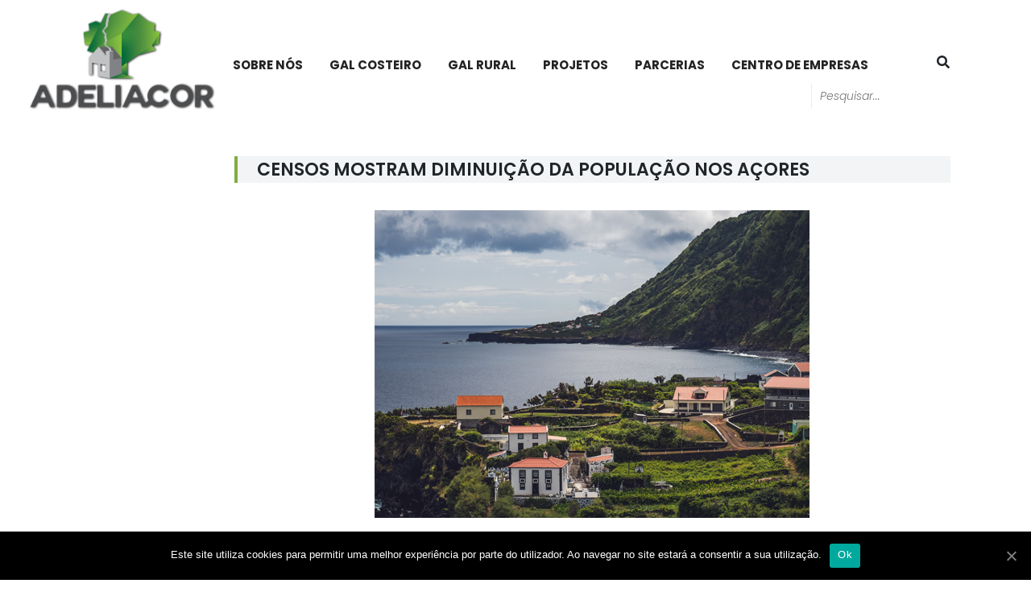

--- FILE ---
content_type: text/html; charset=UTF-8
request_url: https://adeliacor.pt/noticias/censos-2021-mostram-diminuicao-da-populacao/
body_size: 21934
content:
<!DOCTYPE html>
<html lang="pt-PT">
<head>
<link rel="SHORTCUT ICON" href="https://adeliacor.pt/wp-content/themes/acorespro-sandbox/img/logo_title_favicon.ico" />
<title>ADELIAÇOR &#8211; Associação para o Desenvolvimento Local de Ilhas dos Açores &raquo; Censos mostram diminuição da população nos Açores</title>
<meta http-equiv="X-UA-Compatible" content="IE=EDGE" />
<meta name="description" content="A ADELIAÇOR está presente nas Ilhas de São Jorge, Pico, Faial, Flores e Corvo e procura projetar uma imagem do nosso território e produtos locais de qualidade, seja através de iniciativas diversas de per si ou conjuntamente com outras associações de desenvolvimento local regionais." />
<meta http-equiv="Content-Type" content="text/html; charset=UTF-8" />

<link rel="stylesheet" type="text/css" href="https://adeliacor.pt/wp-content/themes/acorespro-sandbox/css/slick.css"/>

<!-- <link rel="stylesheet" type="text/css" href="https://adeliacor.pt/wp-content/themes/acorespro-sandbox/css/font-awesome.css"/> -->
<link href="https://fonts.googleapis.com/css?family=Poppins:300i,400,600,700,900&display=swap" rel="stylesheet">
<link rel="stylesheet" type="text/css" href="https://adeliacor.pt/wp-content/themes/acorespro-sandbox/css/bootstrap.css"/>
<link rel="stylesheet" type="text/css" href="https://adeliacor.pt/wp-content/themes/acorespro-sandbox/css/hamburgers.css"/>
<link rel="stylesheet" type="text/css" href="https://adeliacor.pt/wp-content/themes/acorespro-sandbox/css/lightbox.css">
<link rel="stylesheet" type="text/css" href="https://stackpath.bootstrapcdn.com/font-awesome/4.7.0/css/font-awesome.min.css">
<link rel="stylesheet" href="https://adeliacor.pt/wp-content/themes/acorespro-sandbox/style.css" type="text/css" media="screen" />

<script type="text/javascript" src="https://adeliacor.pt/wp-content/themes/acorespro-sandbox/js/jquery.min.js"></script>
<script type="text/javascript" src="https://adeliacor.pt/wp-content/themes/acorespro-sandbox/js/popper.min.js"></script>
<script type="text/javascript" src="https://adeliacor.pt/wp-content/themes/acorespro-sandbox/js/bootstrap.min.js"></script>
<script type="text/javascript" src="https://adeliacor.pt/wp-content/themes/acorespro-sandbox/js/slick.min.js"></script>
<script type="text/javascript" src="https://adeliacor.pt/wp-content/themes/acorespro-sandbox/js/lightbox.min.js"></script>
<script type="text/javascript" src="https://adeliacor.pt/wp-content/themes/acorespro-sandbox/js/jquery.validate.js"></script>
<script src="https://code.jquery.com/ui/1.12.1/jquery-ui.js"></script>
<link rel="stylesheet" href="//code.jquery.com/ui/1.12.1/themes/base/jquery-ui.css">
<!--<script src="//cdnjs.cloudflare.com/ajax/libs/jquery-form-validator/2.3.26/jquery.form-validator.min.js"></script>-->

<script defer src="https://use.fontawesome.com/releases/v5.0.2/js/all.js"></script>
<meta name="viewport" content="width=device-width">
<link href="https://fonts.googleapis.com/css?family=Oswald:400,500,600,700" rel="stylesheet">

<link rel="stylesheet" href="https://adeliacor.pt/wp-content/themes/acorespro-sandbox/css/jquery.fancybox.min.css" />
<script src="https://adeliacor.pt/wp-content/themes/acorespro-sandbox/js/jquery.fancybox.min.js"></script>

<link rel='dns-prefetch' href='//s.w.org' />
		<script type="text/javascript">
			window._wpemojiSettings = {"baseUrl":"https:\/\/s.w.org\/images\/core\/emoji\/13.0.1\/72x72\/","ext":".png","svgUrl":"https:\/\/s.w.org\/images\/core\/emoji\/13.0.1\/svg\/","svgExt":".svg","source":{"concatemoji":"https:\/\/adeliacor.pt\/wp-includes\/js\/wp-emoji-release.min.js?ver=5.6.16"}};
			!function(e,a,t){var n,r,o,i=a.createElement("canvas"),p=i.getContext&&i.getContext("2d");function s(e,t){var a=String.fromCharCode;p.clearRect(0,0,i.width,i.height),p.fillText(a.apply(this,e),0,0);e=i.toDataURL();return p.clearRect(0,0,i.width,i.height),p.fillText(a.apply(this,t),0,0),e===i.toDataURL()}function c(e){var t=a.createElement("script");t.src=e,t.defer=t.type="text/javascript",a.getElementsByTagName("head")[0].appendChild(t)}for(o=Array("flag","emoji"),t.supports={everything:!0,everythingExceptFlag:!0},r=0;r<o.length;r++)t.supports[o[r]]=function(e){if(!p||!p.fillText)return!1;switch(p.textBaseline="top",p.font="600 32px Arial",e){case"flag":return s([127987,65039,8205,9895,65039],[127987,65039,8203,9895,65039])?!1:!s([55356,56826,55356,56819],[55356,56826,8203,55356,56819])&&!s([55356,57332,56128,56423,56128,56418,56128,56421,56128,56430,56128,56423,56128,56447],[55356,57332,8203,56128,56423,8203,56128,56418,8203,56128,56421,8203,56128,56430,8203,56128,56423,8203,56128,56447]);case"emoji":return!s([55357,56424,8205,55356,57212],[55357,56424,8203,55356,57212])}return!1}(o[r]),t.supports.everything=t.supports.everything&&t.supports[o[r]],"flag"!==o[r]&&(t.supports.everythingExceptFlag=t.supports.everythingExceptFlag&&t.supports[o[r]]);t.supports.everythingExceptFlag=t.supports.everythingExceptFlag&&!t.supports.flag,t.DOMReady=!1,t.readyCallback=function(){t.DOMReady=!0},t.supports.everything||(n=function(){t.readyCallback()},a.addEventListener?(a.addEventListener("DOMContentLoaded",n,!1),e.addEventListener("load",n,!1)):(e.attachEvent("onload",n),a.attachEvent("onreadystatechange",function(){"complete"===a.readyState&&t.readyCallback()})),(n=t.source||{}).concatemoji?c(n.concatemoji):n.wpemoji&&n.twemoji&&(c(n.twemoji),c(n.wpemoji)))}(window,document,window._wpemojiSettings);
		</script>
		<style type="text/css">
img.wp-smiley,
img.emoji {
	display: inline !important;
	border: none !important;
	box-shadow: none !important;
	height: 1em !important;
	width: 1em !important;
	margin: 0 .07em !important;
	vertical-align: -0.1em !important;
	background: none !important;
	padding: 0 !important;
}
</style>
	<link rel='stylesheet' id='contact-form-7-css'  href='https://adeliacor.pt/wp-content/plugins/contact-form-7/includes/css/styles.css?ver=5.1.7' type='text/css' media='all' />
<link rel='stylesheet' id='cookie-notice-front-css'  href='https://adeliacor.pt/wp-content/plugins/cookie-notice/css/front.min.css?ver=5.6.16' type='text/css' media='all' />
<link rel='stylesheet' id='rs-plugin-settings-css'  href='https://adeliacor.pt/wp-content/plugins/revslider/public/assets/css/settings.css?ver=5.4.7.2' type='text/css' media='all' />
<style id='rs-plugin-settings-inline-css' type='text/css'>
#rs-demo-id {}
</style>
<script type='text/javascript' src='https://adeliacor.pt/wp-includes/js/jquery/jquery.min.js?ver=3.5.1' id='jquery-core-js'></script>
<script type='text/javascript' src='https://adeliacor.pt/wp-includes/js/jquery/jquery-migrate.min.js?ver=3.3.2' id='jquery-migrate-js'></script>
<script type='text/javascript' id='cookie-notice-front-js-extra'>
/* <![CDATA[ */
var cnArgs = {"ajaxUrl":"https:\/\/adeliacor.pt\/wp-admin\/admin-ajax.php","nonce":"bb83d80b85","hideEffect":"fade","position":"bottom","onScroll":"0","onScrollOffset":"100","onClick":"0","cookieName":"cookie_notice_accepted","cookieTime":"604800","cookieTimeRejected":"2592000","cookiePath":"\/","cookieDomain":"","redirection":"0","cache":"0","refuse":"0","revokeCookies":"0","revokeCookiesOpt":"automatic","secure":"1","coronabarActive":"0"};
/* ]]> */
</script>
<script type='text/javascript' src='https://adeliacor.pt/wp-content/plugins/cookie-notice/js/front.min.js?ver=1.3.1' id='cookie-notice-front-js'></script>
<script type='text/javascript' src='https://adeliacor.pt/wp-content/plugins/revslider/public/assets/js/jquery.themepunch.tools.min.js?ver=5.4.7.2' id='tp-tools-js'></script>
<script type='text/javascript' src='https://adeliacor.pt/wp-content/plugins/revslider/public/assets/js/jquery.themepunch.revolution.min.js?ver=5.4.7.2' id='revmin-js'></script>
<link rel="https://api.w.org/" href="https://adeliacor.pt/wp-json/" /><link rel="alternate" type="application/json" href="https://adeliacor.pt/wp-json/wp/v2/noticias/4249" /><link rel="EditURI" type="application/rsd+xml" title="RSD" href="https://adeliacor.pt/xmlrpc.php?rsd" />
<link rel="wlwmanifest" type="application/wlwmanifest+xml" href="https://adeliacor.pt/wp-includes/wlwmanifest.xml" /> 
<meta name="generator" content="WordPress 5.6.16" />
<link rel="canonical" href="https://adeliacor.pt/noticias/censos-2021-mostram-diminuicao-da-populacao/" />
<link rel='shortlink' href='https://adeliacor.pt/?p=4249' />
<link rel="alternate" type="application/json+oembed" href="https://adeliacor.pt/wp-json/oembed/1.0/embed?url=https%3A%2F%2Fadeliacor.pt%2Fnoticias%2Fcensos-2021-mostram-diminuicao-da-populacao%2F" />
<link rel="alternate" type="text/xml+oembed" href="https://adeliacor.pt/wp-json/oembed/1.0/embed?url=https%3A%2F%2Fadeliacor.pt%2Fnoticias%2Fcensos-2021-mostram-diminuicao-da-populacao%2F&#038;format=xml" />
<meta name="generator" content="Powered by Slider Revolution 5.4.7.2 - responsive, Mobile-Friendly Slider Plugin for WordPress with comfortable drag and drop interface." />
<script type="text/javascript">function setREVStartSize(e){									
						try{ e.c=jQuery(e.c);var i=jQuery(window).width(),t=9999,r=0,n=0,l=0,f=0,s=0,h=0;
							if(e.responsiveLevels&&(jQuery.each(e.responsiveLevels,function(e,f){f>i&&(t=r=f,l=e),i>f&&f>r&&(r=f,n=e)}),t>r&&(l=n)),f=e.gridheight[l]||e.gridheight[0]||e.gridheight,s=e.gridwidth[l]||e.gridwidth[0]||e.gridwidth,h=i/s,h=h>1?1:h,f=Math.round(h*f),"fullscreen"==e.sliderLayout){var u=(e.c.width(),jQuery(window).height());if(void 0!=e.fullScreenOffsetContainer){var c=e.fullScreenOffsetContainer.split(",");if (c) jQuery.each(c,function(e,i){u=jQuery(i).length>0?u-jQuery(i).outerHeight(!0):u}),e.fullScreenOffset.split("%").length>1&&void 0!=e.fullScreenOffset&&e.fullScreenOffset.length>0?u-=jQuery(window).height()*parseInt(e.fullScreenOffset,0)/100:void 0!=e.fullScreenOffset&&e.fullScreenOffset.length>0&&(u-=parseInt(e.fullScreenOffset,0))}f=u}else void 0!=e.minHeight&&f<e.minHeight&&(f=e.minHeight);e.c.closest(".rev_slider_wrapper").css({height:f})					
						}catch(d){console.log("Failure at Presize of Slider:"+d)}						
					};</script>
</head>

<body data-rsssl=1>
  
<a href='https://adeliacor.pt'><img src="https://adeliacor.pt/wp-content/themes/acorespro-sandbox/img/logo_adeliacor.png" class="top_logo"></a>
      
	<div class="container">
			
			<div class="row hlogo">
			
				<div class="col-md-12 col-sm-12">
					 <nav class="navbar navbar_res">	
						
						<div class="menu-menu-principal-container"><ul id="menu-menu-principal" class="main-menu res_hide"><li id="menu-item-79" class="menu-item menu-item-type-post_type menu-item-object-page menu-item-has-children menu-item-79"><a href="https://adeliacor.pt/sobre-nos/">Sobre Nós</a>
<ul class="sub-menu">
	<li id="menu-item-86" class="menu-item menu-item-type-post_type menu-item-object-page menu-item-86"><a href="https://adeliacor.pt/sobre-nos/quem-somos/">QUEM SOMOS</a></li>
	<li id="menu-item-85" class="menu-item menu-item-type-post_type menu-item-object-page menu-item-85"><a href="https://adeliacor.pt/sobre-nos/territorio/">TERRITÓRIO</a></li>
	<li id="menu-item-84" class="menu-item menu-item-type-post_type menu-item-object-page menu-item-84"><a href="https://adeliacor.pt/sobre-nos/a-nossa-historia/">A NOSSA HISTÓRIA</a></li>
	<li id="menu-item-83" class="menu-item menu-item-type-post_type menu-item-object-page menu-item-83"><a href="https://adeliacor.pt/sobre-nos/associados/">ASSOCIADOS</a></li>
	<li id="menu-item-82" class="menu-item menu-item-type-post_type menu-item-object-page menu-item-82"><a href="https://adeliacor.pt/sobre-nos/orgaos-sociais/">ÓRGÃOS SOCIAIS</a></li>
	<li id="menu-item-81" class="menu-item menu-item-type-post_type menu-item-object-page menu-item-81"><a href="https://adeliacor.pt/sobre-nos/equipa/">EQUIPA</a></li>
	<li id="menu-item-80" class="menu-item menu-item-type-post_type menu-item-object-page menu-item-80"><a href="https://adeliacor.pt/sobre-nos/gabinetes-locais/">GABINETES LOCAIS</a></li>
</ul>
</li>
<li id="menu-item-87" class="menu-item menu-item-type-post_type menu-item-object-page menu-item-87"><a href="https://adeliacor.pt/gal-pesca/">GAL Costeiro</a></li>
<li id="menu-item-89" class="menu-item menu-item-type-post_type menu-item-object-page menu-item-89"><a href="https://adeliacor.pt/prorural-gal-rural/">GAL Rural</a></li>
<li id="menu-item-90" class="menu-item menu-item-type-custom menu-item-object-custom menu-item-90"><a href="/projectos">PROJETOS</a></li>
<li id="menu-item-91" class="menu-item menu-item-type-custom menu-item-object-custom menu-item-91"><a href="/parcerias">PARCERIAS</a></li>
<li id="menu-item-88" class="menu-item menu-item-type-post_type menu-item-object-page menu-item-88"><a href="https://adeliacor.pt/centro-de-empresas/">Centro de Empresas</a></li>
</ul></div>					</nav>			

					<div class="search" >
						<form id="searchform" role="search" method="get" id="searchform" action="https://adeliacor.pt/pesquisa">
							<div class="searchtop">		
<div class="pesq" onclick="document.getElementById('searchform').submit();"><span class="fa fa-search"></span></div>							
								<input type="text" value="" name="sch" id="sch" placeholder="Pesquisar..."/>
                                								
							</div>
						</form>
					</div>
    
			</div>
    </div>
</div>
    <div class="mobile_logo">
            <a href='https://adeliacor.pt'><img src="https://adeliacor.pt/wp-content/themes/acorespro-sandbox/img/logo_adeliacor.png" class="mob_top_logo"></a>				
    </div>
    
        <button class="hamburger hamburger--collapse" type="button">
			<span class="hamburger-box">
				<span class="hamburger-inner"></span>
			</span>
		</button> 

<div class="container">	
	<div class="row">
		<div class="col-md-12">
				            
            <div class="space34"></div>
                    <div class="green_gray">
							Censos mostram diminuição da população nos Açores						</div>
						<div class="space34"></div>
				<center><img src="https://adeliacor.pt/wp-content/uploads/2021/09/sjorge.mini_-1.png" class="img-fluid" /></center>            <div class="space34"></div>
					<div class="content portos-content"><p style="text-align: justify;">De acordo com os dados preliminares dos Censos 2021, realizado nos meses de abril e maio, a Região Autónoma dos Açores registou uma quebra de 4,1% na população residente, o que equivale a menos 10.115 pessoas a morarem no arquipélago. Atualmente, os Açores contam com 236.657 habitantes. Entre 2001 e 2011, os Açores tinham registado um crescimento de população residente de 1,79%.</p>
<p style="text-align: justify;">O concelho da Horta, único da ilha do Faial, apresentou uma perda de 4,3% da população residente, tendo passado de 14.994 pessoas em 2011 para 14.356.</p>
<p style="text-align: justify;">Já na ilha do Pico vivem, atualmente, 13.895 pessoas. As Lajes do Pico perderam 7,8% da população, passando de 4.711 residentes para 4.342, com base nos dados provisórios. São Roque registou uma redução populacional de 4,9%, descendo dos 3.388 residentes para 3.221. O concelho da Madalena foi a exceção, com um crescimento de 4,7%, passando de 6.049 residentes para 6.332.</p>
<p style="text-align: justify;">Relativamente à ilha de São Jorge, os concelhos da Calheta e de Velas registaram perdas de população 8,8% e 8,5%, respetivamente, o que corresponde, de acordo com os dados provisórios dos Censos, a uma redução global de 8,6%. Assim, na ilha de São Jorge, os residentes passaram de 9.171 para 8.381.</p>
<p class="text-paragraph" style="text-align: justify;">Os resultados provisórios dos Censos de 2021 apontam, igualmente, para a existência de 3.429 residentes na ilha das Flores, o que corresponde a menos 9,6% do que em 2011.</p>
<p class="text-paragraph" style="text-align: justify;">A descida mais acentuada registou-se no concelho de Santa Cruz das Flores que registou uma quebra de 11,7%, passando de 2.289 residentes para 2.021. No concelho de Lajes das Flores, a redução foi de 6,4% passando de 1.504 habitantes para 1.408.</p>
<p style="text-align: justify;">Já o Corvo apresenta agora 386 habitantes, menos 44 do que em 2011, de acordo com os dados preliminares dos Censos 2021.</p>
<p class="text-paragraph" style="text-align: justify;">Ainda assim, os Açores são a região do país que registou os maiores acréscimos no número de edifícios e de alojamentos destinados à habitação, com uma subida de 2,8%. Foi também no arquipélago que se verificou a dimensão média dos agregados mais elevada (2,8 pessoas). Apesar da redução de população, a região foi a que registou a segunda maior subida no número de agregados (4,5%), tendo agora 85.514.</p>
<p>Os Censos são a maior operação estatística de contabilização da população residente no país, sendo levada a cabo a cada dez anos, pelo Instituto Nacional de Estatística.</p>
<p style="text-align: justify;">Conheça a variação verificada no seu concelho ou na sua freguesia através deste <strong><a href="https://www.ine.pt/scripts/db_censos_2021.html">link</a></strong>.</p>
<p>&nbsp;</p>
<pre><strong>Fotografia de <a href="https://unsplash.com/@karimsan">Karim Sakhibgareev</a> em </strong><a href="https://unsplash.com"><strong>Unsplash</strong></a></pre>
</div>

								
					<p align="center"></p>
			
		</div>
	</div>
</div>	
	
		<div class="space50"></div>
		<div class="footer_header"></div>
		<footer>
			
			<div class="space50"></div>
			<div class="container">
              
                <div class="space50"></div>
				<div class="row footer_list">
                    
										<div class="col-md col-sm-12 ficons"><center><img src="https://adeliacor.pt/wp-content/uploads/2019/07/Forma-1.png" /><br />Faial<br />
Rua do Pasteleiro s/n<br />
Angústias<br />
9900-069 Horta <br />
<br />
Pico <br />
Avenida Machado Serpa<br />
9950-321 Madalena <br />
(1) T 292 098 006<br />
<br />
São Jorge <br />
Rua Cunha da Silveira, n.º 23 <br />
9800-521 Velas<br />
(2) TM 910 516 596<br />
<br />
(1) Chamada para a rede fixa nacional<br />
(2)  Chamada para rede móvel nacional<br />
</center></div>
					<div class="col-md col-sm-12 ficons"><center><img src="https://adeliacor.pt/wp-content/uploads/2019/07/telf.png" /><br />(1) T 292 200 360</center></div>
					<div class="col-md col-sm-12 ficons"><center><img src="https://adeliacor.pt/wp-content/uploads/2019/07/telemv.png" /><br />(2) TM 913 397 808</center></div>
					<div class="col-md  col-sm-12 ficons"><center><img src="https://adeliacor.pt/wp-content/uploads/2019/07/mail.png" /><br />adeliacor@adeliacor.pt</center></div>
				</div>
			</div>
			
			
			<div class="container-fluid">
				<div class="container fgoverno">
                    
                   
					<div class="row">
						<div class="col-md-6 col-sm-12">
							<img src="https://adeliacor.pt/wp-content/themes/acorespro-sandbox/img/FEAMP_RAA_COR.png" />
						</div>
						<div class="col-md-6 col-sm-12 ">
							<div class="row" style="display:block!important;" >
								<img  class="fright imgalign" src="https://adeliacor.pt/wp-content/themes/acorespro-sandbox/img/barra.png" />
								<a class="botao-footer" href="https://ec.europa.eu/agriculture/rural-development-2014-2020_pt" target="_blank">Desenvolvimento rural e apoio às zonas rurais</a>
							</div>
						</div>
					</div>
				</div>
				<div class="space50"></div>
			</div>
			
			<div class="container-fluid fcolor">
				   <div class="row">
						<div class="col-md-12"><center><a class="politicas" href='https://adeliacor.pt/politica-privacidade'>Politicas de Privacidade</a></center></div>
                    </div><br />
					<div class="row footer-copyright">
						<div class="col-md-12">
							Copyright © (2026) by <a href="https://acorespro.com" target="_blank" style="color: #FFFFFF;">AcoresPRO</a>. 
						</div>
					</div>	
				
			</div>
			
		</footer>
		<script>
		jQuery( document ).ready(function($) {
  $(".hamburger").on("click", function(e) {
    $(".hamburger").toggleClass("is-active");
    
  });
});
</script>
	<script type='text/javascript' id='adeliacor-js-extra'>
/* <![CDATA[ */
var adeliacor_vars = {"url":"https:\/\/adeliacor.pt\/wp-content\/themes\/acorespro-sandbox"};
/* ]]> */
</script>
<script type='text/javascript' src='https://adeliacor.pt/wp-content/themes/acorespro-sandbox/js/custom.js' id='adeliacor-js'></script>
<script type='text/javascript' id='contact-form-7-js-extra'>
/* <![CDATA[ */
var wpcf7 = {"apiSettings":{"root":"https:\/\/adeliacor.pt\/wp-json\/contact-form-7\/v1","namespace":"contact-form-7\/v1"}};
/* ]]> */
</script>
<script type='text/javascript' src='https://adeliacor.pt/wp-content/plugins/contact-form-7/includes/js/scripts.js?ver=5.1.7' id='contact-form-7-js'></script>
<script type='text/javascript' src='https://adeliacor.pt/wp-includes/js/wp-embed.min.js?ver=5.6.16' id='wp-embed-js'></script>
<script> jQuery(function($){ $(".widget_meta a[href='https://adeliacor.pt/comments/feed/']").parent().remove(); }); </script>
		<!-- Cookie Notice plugin v1.3.1 by Digital Factory https://dfactory.eu/ -->
		<div id="cookie-notice" role="banner" class="cookie-notice-hidden cookie-revoke-hidden cn-position-bottom" aria-label="Cookie Notice" style="background-color: rgba(0,0,0,1);"><div class="cookie-notice-container" style="color: #fff;"><span id="cn-notice-text" class="cn-text-container">Este site utiliza cookies para permitir uma melhor experiência por parte do utilizador. Ao navegar no site estará a consentir a sua utilização.</span><span id="cn-notice-buttons" class="cn-buttons-container"><a href="#" id="cn-accept-cookie" data-cookie-set="accept" class="cn-set-cookie cn-button bootstrap button">Ok</a></span><a href="javascript:void(0);" id="cn-close-notice" data-cookie-set="accept" class="cn-close-icon"></a></div>
			
		</div>
		<!-- / Cookie Notice plugin -->        
	</body>
</html>


--- FILE ---
content_type: text/css
request_url: https://adeliacor.pt/wp-content/themes/acorespro-sandbox/style.css
body_size: 19931
content:
/*
Theme Name: AcoresPRO Theme
Theme URI: http://www.acorespro.com/
Description: Your Wordpress Theme.
Author: AcoresPRO
Author URI: http://www.acorespro.com
Version: 2.0
*/

.row.faup {
    display: none;
}

.section-flipbook {
  float: left;
  width: 100%;
  position: relative;
  margin: 15px 0;
}

.col-md-6.rightcolumn img {
    height: 300px;
    width: 100%;
    object-fit: cover;
}

.fright{float:right}
/* --------------------- Footer -------------------------*/
.footer_list{
    font-size:16px;
    font-weight: 600;
    color:#000000;
    margin-bottom: 28px;
}
.footer_list img{margin-bottom:20px;}
.footer-copyright{color:#fff; text-align: center; font-size: 12px; line-height:44px; background-color: #1f2021; border-top:8px solid #80ad3f; }
.imgalign{margin-top:12px;position: absolute; right: 0}
/* --------------------- Header -------------------------*/
.comodo {
    padding: 0 !important;
        padding-right: 0px;
    font-size: 15px;
    font-family: helvetica, sans-serif;
    margin-bottom: 30px;
    padding-right: 50px !important;
}
.wp-video {
    margin: 0 auto;
}
.comodo img {
    width: auto !important;
    height: auto !important;
}

body{
    font-family: 'Poppins', sans-serif;
	overflow:hidden;
}
header {
    height: 125px;
    padding-top: 23px;
}

.hesperiden.tparrows{border-radius: 0 !important}

nav.navbar.navbar_res {
    margin-left: -20px;
    float: left;
}
.searchtop{border-right:1px solid #ebebeb; line-height: 22px;margin-top: 38px;}
input#sch { float: right; border:0;width: 172px;border-left:1px solid #ebebeb;padding:4px;  padding-left:10px;font-style: italic;font-size: 14px;}

.menu-ht_menu-container {
    width: auto;
    float: right;
    margin-top: 13px;
}

.gocenter{font-size: 36px;line-height: 42px;font-family: 'Poppins', sans-serif;font-weight: 300}

.pesq {float:right}

#menuToggle {
    background: white;
    border-radius: 5px;
    padding-left: 5px;
    padding-right: 5px;
    padding-bottom: 5px;
    padding-top: 9px;
}


.space34{ margin-top:34px;}
.space20{ margin-top:20px;}
.space50{ margin-top:50px;}
.space10{ margin-top:10px;}
.space4{ margin-top:4px;}

.grey_line{height:4px; width:100%; background-color:#ebebeb;}

.full_gray{height: 30px; background: url(img/graybar.png) repeat; width:100%}
.footer_header{height: 22px; background: url(img/footer_header.png) repeat; width:100%}
.green_gray {
    border-left: 4px solid #80ad3f;
    background-color: #f2f4f5;
    width: 100%;
    font-weight: 600;
    font-size: 22px;
    padding-left: 24px;
    text-transform: uppercase;
}
.gray_bck{ background-color:#f2f4f5;padding-right: 0;}
.slick-arrow{float:right; background-color:#e1e1e1; border:0;color:#1a1a1a;margin-left: 2px;line-height: 24px;padding: 4px;cursor: pointer}

@media only screen and (max-width: 1366px){
	nav.navbar.navbar_res {
    margin-left: -88px;
    float: left;
}
}
@media only screen and (max-width: 780px){
	.col-md-3.left {
		margin: 0 auto;
		margin-top: 0px;
		width: 215px !important;
		margin-top: 15px!important;
	}
}

.hamburger{display: none;}

.projectos{
    width: 80%;
    min-height: 340px;
    -webkit-box-shadow: 0px 0px 10px 10px rgba(186, 186, 186, 0.33);
    box-shadow: 0px 0px 10px 10px rgba(186,186,186,0.33);
    background-size: cover !important;
    margin: auto auto;
    margin-bottom: 28px;
}

.noticias-block .row {
    margin: 0 !important;
}
@media only screen and (max-width: 600px){
.form-left {

    float: left;
    margin-right: 0!important;

}
	#menu li {
		padding: 0px 0!important;
	}
	#menu li a {
		font-size: 14px;
	}
	.arrow{
		display: none;
	}
	.current-menu-item{
		color: #d6aa23;
 	}
 	.current-menu-item a{
		color: #d6aa23;
 	}
 }

#noticias-single-content .content-aviso {
    font-size: 14px;
    color: #777777;
    height: auto;
    max-height: unset !important;
    overflow: hidden;
}
.home_noticias {
    height: 34px;
    width: 100%;
    background-size: contain !important;
}
.noticias-block {margin-bottom: 20px;}
.content-aviso {
    font-size: 14px;
    color: #777777;
    height: auto;
    max-height: 83px;
    overflow: hidden;
}
.content-aviso-date{font-size: 14px; color:#777777;font-weight: 600; margin-top:20px}
.content-titulo {
    font-size: 24px;
    color: #010101;
    height: auto;
    max-height: 70px;
    overflow: hidden;
}

.sub-title{font-size: 36px; color:#1a1a1a;}
html{background-color:white!important;}

@media only screen and (max-width: 1280px){

.redes_socias {

    position: absolute;
    width: 170px;
    height: 50px;
    right: 0;
    top: 125px;
    background-color: white;
    z-index: 9999;
    padding-right: 20px;
    padding-left: 20px;
    border-radius: 0px 0 0 20px;
    border-top: 1px solid #cecece;

}
}

#TB_window img#TB_Image{border:0 !important}
span.screen-reader-text{display:none}
@media only screen and (max-width: 1200px){

	.col-md-7.col-sm-12.right {
		display: none;
	}
	.col-md-3.left {
		margin: 0 auto;
	}
	.top_logo {
    width: 100%;
    height: auto;
}
.display-menu {
    display: block !important;
    position: fixed;
    z-index: 99999;
}
#menu li {
    float: left;
    width: 100%;
    text-align: left !important;
}
#menu li a {
    float: left;
    width: 100%;
    text-align: left;
}


}

#noticias_mobile{display:none}
@media screen and (max-width: 1000px) {
    .mobile_logo img{width:140px;}
    .mobile_logo{

    left: 7px;
    position: fixed;
    top: 0;
    z-index: 5555;}

    div#TB_window, img#TB_Image {
        width: 88%;
        max-width: 340px;
        height: auto;
    }
    .projectos{margin-bottom:42px}
    .slick-slide {margin-left:22px !important; }
    .search{display:none}
    .navbar_res{display:none;}
    .close_noticia {
    float: right;
    font-size: 24px;
    margin-right: 10px;
}
    #noticias-single-content{display: none;}
    #noticias_mobile{
        position: fixed;
        width:100%;
        min-height: 100%;
        background-color:#fff;
        z-index:10;
        padding: 14px;
        top:0;
        display: none;
    }
	.noticias-content {
    height: 300px;
    overflow-y: scroll;
}
    .hamburger{display: block;}
    .fgoverno img {
        max-width: 320px;
        margin-top: 16px;
    }
    .ficons{margin-bottom: 14px;}
    .content-image.hand.home_noticias {margin: auto auto;}
    nav.navbar.navbar_res{
                        margin-left: 0;
                        position: fixed;
                        z-index: 5;
                        left: -52px;
                        background-color: #fff;
                        padding-top:100px;
                        top:0;
        }
    .menu-item{width:100%;}
    /*.hamburger{position: fixed;top:24px; right: 8px; z-index: 5;}*/
    .hamburger{position: fixed;
    top: 10px;
    right: 8px;
    z-index: 5;
    background-color: rgba(255,255,255,0.7);
    }
    .hamburger-inner, .hamburger-inner::before, .hamburger-inner::after{background-color:#80ad3f;}
    ul.sub-menu{margin-left:0 !important}
    #menu-menu-principal > li{font-size: 20px !important; width:100%;}
    #menu-menu-principal a{display:block;    min-height: 40px;}
    .top_logo {
        max-width: 140px;
        position: relative;
        z-index: 6;
    }

    ul.sub-menu {position: relative !important; /*display: block !important;*/
        -webkit-box-shadow: 0px 8px 15px 1px rgba(0,0,0,0) !important;
        box-shadow: 0px 8px 15px 1px rgba(0,0,0,0) !important;
    }
}


.mobile_logo{display: none;}

/* --------------------- Fim Header -------------------------*/

.arrow{
	padding: 0px 0 30px 30px;
	position: absolute;
	top: 188px;
	right:0px;
	z-index: 1;

}
.seta{
	width:35px;
	height: 55px;
}
.reservar{
	display: none;
	background-color: white;
	box-shadow: -2px 2px 2px 2px #303030;
	width:651px;
	height: auto;
	position: absolute;
	top:188px;
	right:0px;
	z-index: 2;
}
.botao-seta{
	width:35px;
	display: inline-block;
	position: relative;
	top:-210px;
}
div.wpcf7-validation-errors {
    border: 2px solid red!important;
    width: 97%!important;
    float: left;
}
.reserve_form_compatibilidade {
    width: auto;
    float: left;
    margin-left: 32px;
    margin-top: -14px;
}
.reserve_form {
    width: 50%;
    float: left;
    padding: 30px;
    padding-bottom: 0;
    padding-top: 0;
}
.wpcf7-form h3 {
    margin-top: -38px;
    padding-left: 29px;
    border-bottom: 1px solid black;
    padding-bottom: 18px;
    text-transform: uppercase;
}
.reserva{
	display: inline-block;
}
table.contact{
	width: 471px;
}
.data-checkin{
	width: 100%;
}
.data-checkin, .data-checkout {
    background-image: url('/hotelTalisma/wp-content/themes/acorespro-sandbox/img/calendario.png');
    background-repeat: no-repeat;
    background-position: 95% center;
    background-size: 20px;
}
.reserve_form input{
	background-color: #BDBDBD;
	border: 0px;
	max-width: 196px;
	padding: 5px;
	font-size: 0.8rem;
}
.adultos, .criancas{
	max-width: 53px;
	margin-right: 10px;
}
.reserve_form_compatibilidade input{
	margin-top: 30px;
	width: 100%;
	background-color: #d3a011;
	padding: 5px 10px 5px 10px;
	border:0px;
	vertical-align: middle;
}
.pre-footer{
	height:13px;
	background-color: white;
}
/* --------------------- Serviços --------------------------*/
.post_servico{
	background-size: cover;
	background-position: center center;
	height: 600px;
}
.servico{
	background-color: rgba(0,0,0,0.5);
	width: 100%;
	height: 600px;
	display: none;
}
.page-normal h2 {
    float: left;
    width: 100%;
    margin-bottom: 30px;
    font-weight: 900;
    text-align: center;
    font-size: 40px;
}
.form-left {
    float: left;
    margin-right: 15%;
}
.info-right {
    float: left;
    font-family: helvetica, sans-serif;
}
.page-normal p {
    font-weight: normal;
    font-family: helvetica, sans-serif;
    font-size: 16px;
}
.quartos-margin .col-md-6.col-sm-12:first-child {
    padding-right: 7.5px;
}
.quartos-margin .col-md-6.col-sm-12:nth-child(2) {
    padding-left: 7.5px;
}
.quartos-margin .col-md-6.col-sm-12:nth-child(3) {
    padding-right: 7.5px;
}
.quartos-margin .col-md-6.col-sm-12:last-child {
    padding-left: 7.5px;
}
.quartos-margin2 .col-md-6.col-sm-12:first-child {
    padding-right: 7.5px;
}
.quartos-margin2 .col-md-6.col-sm-12:nth-child(2) {
    padding-left: 7.5px;
}
.quartos-margin2 .col-md-6.col-sm-12:nth-child(3) {
    padding-right: 7.5px;
	margin-top:15px;
}
.quartos-margin2 .col-md-6.col-sm-12:last-child {
    padding-left: 7.5px;
	margin-top:15px;
}

.servico h2 {

    width: 300px;
    margin: auto;
    color: white;
    border-bottom: 1px solid white;
    padding: 24px;
        padding-bottom: 24px;
    padding-bottom: 12px;
    text-align: center;
    font-weight: bold;
    padding-top: 100px;

}
tr {
    position: relative;
    left: -2px;
}
.info-right p {
    margin-bottom: 5px;
}

.post_servico a {

    font-size: 17px;

}


.servico p {
font-family: helvetica,sans-serif;
font-size: 14px;
    width: 300px;
    margin: auto;
    color: white;
    padding: 24px;
        padding-bottom: 24px;
    padding-bottom: 12px;
    text-align: center;

}

table.tabela_quartos{
	width: 445px;
}
td.td_icone{
	vertical-align: top;
	align-content: center;
	width: 50px;
}
td.td_desc p{
	font-size: 0.9rem;
	width: 400px;
}
/* ----------------- fim do single Quartos -----------------------*/
/* --------------------- Contactos -------------------------*/
.h1_contactos {
    position: relative;
    top: 155px;
    color: white;
    text-transform: uppercase;
}
.left-single {
    padding-right: 55px !important;
    font-family: helvetica, sans-serif;
}
.s-title {
    font-weight: bold;
    font-size: 22px;
    margin-bottom: 15px;
}
.right-single .tp-bullets {

    top: unset !important;
    bottom: -75px !important;

}
.right-single .hermes .tp-bullet{
width: 14px;
height: 14px;
	box-shadow: inset 0 0 0 2px rgb(122, 122, 122)!important;
}
table.tabela_quartos {

    float: left;

}

.right-single .tp-bullet::after {
    background-color: rgb(77, 77, 77) !important;
    box-shadow: 0 0 1px rgb(77, 77, 77) !important;
	}
.imagem{
	background-image: url('/hotelTalisma/wp-content/themes/acorespro-sandbox/img/imagens_de_fundo/01.jpg');
	height: 345px;
	width: 100%;
}
.localizacao{
	height: 345px;
	width: 100%;
}
.contacto_email{
	margin-top: 20px;
}
.contacto_email a{
	color: black;
}
.contacto_email a:hover{
	color: black;
}
.form_contacto {

    border-radius: 0px;
    width: 100%;
    padding-left: 10px;
    font-family: helvetica, sans-serif;
    padding-right: 10px;
    box-shadow: unset;
    border: 1px solid #919191;
    box-shadow: 0px 0px 3px 0px #5D5D5D;

}
.wpcf7-submit {

    background-color: #d2a411;
    width: 100%;
    border: none;
    padding: 5px;
    color: white;
    font-family: helvetica, sans-serif;
    font-size: 16px;
    cursor: pointer;

}
.wpcf7-submit:hover {

    background-color: #bd8f00;

}
#lang_sel_click ul ul{
	border:0 none !important;
}
html {
    overflow-x: hidden;
	background-color:black;
}
/* --------------------- Fim dos Contactos ------------------*/


/* --------------------- Footer -----------------------------*/
.rodape{
	background-color: #dfaf10;
}
.logo-rodape {

    width: 225px;
    height: auto;
    display: inline-block;
    margin: 0 auto;

}
.footer_360 a p {
    text-align: center;
    padding-top: 5px;
    padding-bottom: 10px;
}
.address {

    color: white;
    font-size: 0.7rem;
    font-weight: bold;
    float: left;
    padding-left: 35px;
    font-family: helvetica, sans-serif;

}

.social{
	margin-top: 5px;
	width:25px;
	height: 25px;
}
.footer{
	padding: 15px;
}

/* --------------------- Fim do Footer ----------------------*/

.row.comodidades {/*
    float: left; */
    width: 100%;
    margin: 0;
    margin-top: 20px;
}

.comodo {
    font-size: 15px;
    font-family: helvetica, sans-serif;
    margin-bottom: 30px;
}
.comodo svg {
    width: 25px !important;
    height: auto;
    margin-right: 15px;
    position: relative;
    top: 4px;
}


a
{
  text-decoration: none;
  color: #232323;

  transition: color 0.3s ease;
}

a:hover
{
  color: tomato;
}

#menuToggle
{
  display: block;
  position: relative;
  top: 25px;
  left: 15px;

  z-index: 1;

  -webkit-user-select: none;
  user-select: none;
}

#menuToggle input
{
  display: block;
  width: 40px;
  height: 32px;
  position: absolute;
  top: -7px;
  left: -5px;

  cursor: pointer;

  opacity: 0; /* hide this */
  z-index: 2; /* and place it over the hamburger */

  -webkit-touch-callout: none;
}

/*
 * Just a quick hamburger
 */
#menuToggle span
{
  display: block;
  width: 33px;
  height: 4px;
  margin-bottom: 5px;
  position: relative;

  background: #cdcdcd;
  border-radius: 3px;

  z-index: 1;

  transform-origin: 4px 0px;

  transition: transform 0.5s cubic-bezier(0.77,0.2,0.05,1.0),
              background 0.5s cubic-bezier(0.77,0.2,0.05,1.0),
              opacity 0.55s ease;
}

#menuToggle span:first-child
{
  transform-origin: 0% 0%;
}

#menuToggle span:nth-last-child(2)
{
  transform-origin: 0% 100%;
}

/*
 * Transform all the slices of hamburger
 * into a crossmark.
 */
#menuToggle input:checked ~ span
{
  opacity: 1;
  transform: rotate(45deg) translate(-2px, -1px);
  background: #232323;
}

/*
 * But let's hide the middle one.
 */
#menuToggle input:checked ~ span:nth-last-child(3)
{
  opacity: 0;
  transform: rotate(0deg) scale(0.2, 0.2);
}

/*
 * Ohyeah and the last one should go the other direction
 */
#menuToggle input:checked ~ span:nth-last-child(2)
{
  transform: rotate(-45deg) translate(0, -1px);
}

/*
 * Make this absolute positioned
 * at the top left of the screen
 */
#menu
{
  position: absolute;
  width: 300px;
  margin: -100px 0 0 -47px;
  padding-right: 0px;
  padding-left: 0px;
  padding-top: 125px;
  padding-bottom: 55px;

  background: #ededed;
  list-style-type: none;
  -webkit-font-smoothing: antialiased;
  /* to stop flickering of text in safari */

  transform-origin: 0% 0%;
  transform: translate(-100%, 0);

  transition: transform 0.5s cubic-bezier(0.77,0.2,0.05,1.0);
}

#menu li
{
  padding: 10px 0;
  font-size: 22px;
}

/*
 * And let's slide it in from the left
 */
#menuToggle input:checked ~ ul
{
  transform: none;
}

.faup {
    min-height: 250px;
    background-repeat: no-repeat;
    background-position: center center;
    background-size: cover;
    width: 1240px;
    margin: 0 auto;
}

.centertitle {
	color: #fff;
	text-transform: uppercase;
	text-align: center;
	margin: auto;
	font-weight: 600;
	font-size: 24px;
    padding-top: 5%;
}

.listagens li {
  list-style-type: none;
  position: relative;
  padding-left: 15px;
}

.listagens li:before {
  content: "\25BA \0020";
  font-size: 6px;
  position: absolute;
  top: 5px;
  left: -10px;
}

h6.o_titulo {display: inline-block;}
.list-files img{float:left;margin-right: 6px;}


.list-files {
  list-style-type: none;
  margin: 0;
  padding: 0;
  overflow: hidden;

}

.list-files li{
    float: left;
    padding:8px;

}

.list-files li a  {

  padding: 16px;
  text-decoration: none;

}
.full-size {
    width: 80%!important;
    height: 100%;
    margin: 0 auto!important;
}
.faup .centertitle {
    display: none;
}

.item-file a {font-weight: 600 !important; text-decoration: none;color:#777777;}
.item-file a:hover {color:#80ad3f;}
.item-file img{vertical-align: middle}

.center-text{text-align: center}
ul.sub-menu {
    background: #fff;
    position: absolute;
    text-align: left;
    list-style: none;
    padding: 10px;
    z-index: 5;
    margin-left: -40px;
    min-width: 160px;
    margin-top: 8px;
    -webkit-box-shadow: 0px 8px 15px 1px rgba(0,0,0,0.1);
    box-shadow: 0px 8px 15px 1px rgba(0,0,0,0.1);
}

.sub-menu {
	display: none;
}
#menu-menu-principal > li {
	float: left;
	list-style-type: none;
	padding: 0px 3px 0px 10px;
	text-transform: uppercase;
	font-size: small;
	margin-left: 20px;

}
.botao-footer {
    float: right;
    background: #388b3d;
    color: white;
    font-size: 12px;
    padding: 10px;
    margin-top: 65px;
    position: relative;
    text-align: right;
}
#menu-item-79:hover ul{
    display: block;
}
.hand{ cursor: pointer; }
.top_logo {
    max-width: 250px;
    float: left;
    margin-left: 2%;
}

.hlogo {
    height: 160px;
}
#menu-menu-principal li a {
    font-size: 15px;
    line-height: 30px;
    font-weight: bold;
}
.loadernews {
    margin-top: 46%;
    margin-left: 44%;
}

.loadernews img {
    width: auto;
}
.search {
    margin-top: 67px;
}
#menu-menu-principal {
    margin-top: 58px;
}

#menu-item-79 > .sub-menu {
    margin-top: 0px;
}

.destaques-block {
    height: 135px;
	background-repeat: no-repeat;
    margin-right: 6px;
}

.destaques-block a {
	width: 100%;
	height: 100%;
	display: inline-block;
}

.tei {
    padding-bottom: 4px;
}

.titulo-ei {
    font-weight: bold;
    padding-top: 20px;
}
a.politicas {
    text-align: center;
    font-size: 12px;
}

.imgcenter > img {
    margin: 0 auto;
    display: block;
}


--- FILE ---
content_type: text/javascript
request_url: https://adeliacor.pt/wp-content/themes/acorespro-sandbox/js/custom.js
body_size: 1830
content:
$(document).ready(function(e){
    $("li:has(ul)").children("a").click(function () {
        return false;
    }); 
        $('.home_noticias').click(function(e){
               e.stopPropagation();
              var idnews= $(this).data('id');
               $( "#noticias-single-content" ).html( "<div class='loadernews'><img src='"+adeliacor_vars.url+"/img/loader.gif' width='100%' height='auto' /></div>");
                if (!$('.hamburger').is(':visible')){
                    $.get( adeliacor_vars.url+"/ajax/getnews.php?id="+idnews, function( data ) {
                        setTimeout(function(){ $( "#noticias-single-content" ).html( data ); }, 500);
                    });
                }
                else{
                    $( "#noticias_mobile" ).html("<div class='loadernews'><img src='"+adeliacor_vars.url+"/img/loader.gif' width='100%' height='auto' /></div>");
                    $('#noticias_mobile').fadeToggle();
                     $.get( adeliacor_vars.url+"/ajax/getnews.php?id="+idnews, function( data ) {
                            setTimeout(function(){ $( "#noticias_mobile" ).html( '<div class="close_noticia"><i class="fas fa-times"></i></div><div id="noticias_mobile_content">'+data +'</div>' ); }, 500);
                        });            
                }
           }); 

        $('.hamburger').click(function() { 
            $('.navbar_res').slideToggle(); 
            $('.mobile_logo').slideToggle();
            $('.top_logo').toggle();
			//if ('.mobile_logo').is(':visible')
				
        });

/*
    $('.menu-item-has-children').click(function(e){
        e.preventDefault();
         
    });*/
    
    
    $('body').delegate('.close_noticia', 'click', function() {
             $('#noticias_mobile').fadeToggle();
    });
});